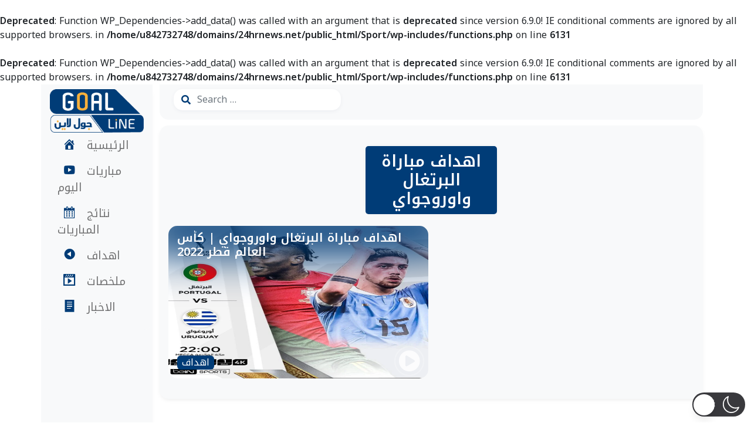

--- FILE ---
content_type: text/html; charset=utf-8
request_url: https://www.google.com/recaptcha/api2/aframe
body_size: 267
content:
<!DOCTYPE HTML><html><head><meta http-equiv="content-type" content="text/html; charset=UTF-8"></head><body><script nonce="nR_ad9B_5gT9rOKZLFdK3w">/** Anti-fraud and anti-abuse applications only. See google.com/recaptcha */ try{var clients={'sodar':'https://pagead2.googlesyndication.com/pagead/sodar?'};window.addEventListener("message",function(a){try{if(a.source===window.parent){var b=JSON.parse(a.data);var c=clients[b['id']];if(c){var d=document.createElement('img');d.src=c+b['params']+'&rc='+(localStorage.getItem("rc::a")?sessionStorage.getItem("rc::b"):"");window.document.body.appendChild(d);sessionStorage.setItem("rc::e",parseInt(sessionStorage.getItem("rc::e")||0)+1);localStorage.setItem("rc::h",'1768662066345');}}}catch(b){}});window.parent.postMessage("_grecaptcha_ready", "*");}catch(b){}</script></body></html>

--- FILE ---
content_type: text/css
request_url: https://sport.24hrnews.net/wp-content/themes/24HR%20Sport/css/style.css?ver=6.9
body_size: 5017
content:
/*
    Theame Name  : Goal Line
    Theame Coder : Mohamed MAgdy | Finder
    PSD Designer : Mohamed Magdy | Finder
*/
/*Start Start Global Rules*/
:root{
    --main-color : #003C77;
    --main-color-alt : #4d4d4d;
    --main-transition: 0.5s;
    --padding-section: 40px 0;
    --border-radius:15px;
}
html{
    scroll-behavior: smooth;
}
body{
/*     font-family: 'Roboto', sans-serif; */
    counter-reset: watched;
	font-family: 'Noto Kufi Arabic', sans-serif;
}
a{
	color:var(--main-color)
}
ul{
    list-style: none;
    margin: 0;
    padding: 0;
}
*{
    -webkit-box-sizing: border-box;
    -moz-box-sizing: border-box;
    box-sizing:border-box ;
}
a{
    text-decoration: none;
}
.grid-body{
    min-height: calc(100vh);
}
/* Side Menu */
.sidebar{
      height: 100%;
    box-shadow: 6px 0px 13px -17px #21252957;
    background-color: #f8f9fa;
    /*position: fixed;*/
    /*width: inherit;*/
        z-index: 1;
}
.side-menu{
    width: 100%;
}
/*.menu{*/
/*        margin-top: 22px;*/
/*}*/
.navbar-expand-lg .navbar-nav{
    flex-direction: column;
        width: 100%;
        gap: 12px;
}
.navbar .menu-list .nav-item{
    display: flex;
    align-items: center;
    padding-left: 20px;
    position: relative;
	    width: 100%;
transition: var(--main-transition);
        
}
.navbar .menu-list .nav-item:hover{
background-color: #ededed;
}
.menu-list .nav-item .dashicons{
    min-width: 40px;
    text-align: center;
    font-size: 1.2em;
    color: var(--main-color);
}
.menu-list .nav-item a{
    font-size: 1.2em;
}

.bg-light {
    border-radius: 0px 0px 15px 15px;
    padding-bottom: 1rem;
    display: flex;
    flex-wrap: wrap;
    gap: 50px;
	justify-content: center;
}
.logo .main-logo{
    text-align: center;
}
.menu .navbar img{
    width: 160px;
    margin: 0 auto;
    height: 100%;
}

.nav-link{
 width: 100%;
}

/* Slider */
.carousel{
    margin: 20px auto 20px;
}
.carousel-inner{
    overflow: hidden;
    height: 320px;
    border-radius: var(--border-radius);
}
.carousel-inner .carousel-item{
    height: 100%;
    width: 100%;
    overflow: hidden;
}
.carousel-control-next {
    left: 35px;
}
.carousel-control-next, .carousel-control-prev{
    top: 20px;
    width: 10%;
    bottom: unset;
}
.carousel-inner .carousel-item .data{
        position: absolute;
    bottom: 22px;
    color: white;
    left: 20px;
}
.carousel-inner .carousel-item {
        position: relative;
}
.carousel-inner .carousel-item .data a{
    background-color: #0583f2;
    padding: 5px;
    border-radius: 6px;
    color: white;
}
.carousel-inner .carousel-item .data h3{
    margin-top: 10px;
}
.carousel-inner .carousel-item span,
.latest-video .video span{
    position: absolute;
    right: 30px;
    color: #ffffffd1;
    bottom: 10px;
    font-size: 3em;
}
.carousel-inner .carousel-item span::before,
.latest-video .video span::before,
.slide-videos .box span::before{
     content: "";
    position: absolute;
    width: 60px;
    height: 60px;
    right: -6px;
    color: white;
    font-size: 3em;
    border: 2px solid white;
    animation: ZoomOut 1s linear infinite;
    border-radius: 50%;
	top: 4px;

}
.navbar-light .navbar-toggler{
    color:var(--main-color);
    margin-right: 15px;
}
.navbar-light .navbar-nav .nav-link.active, .navbar-light .navbar-nav .show>.nav-link,
.navbar-light .navbar-nav .nav-link{
        width: 100%;
}
/*Start Media Query*/
@media(max-width:768px){
.sidebar{
    height: auto;
    position: fixed;
    top: 0px;
    width: 100%;
    z-index: 99;
}
.navbar-toggler{
   background-color: unset;
    border: 0;
    margin-right: 6px;
}
.navbar-toggler i{
        font-size: 24px;
       color: var(--main-color);
}
.menu .navbar img{
    margin-left: 15px;
	width: 120px;
}
.content {
        margin-top: 20px;
}
.menu .menu-list{
    justify-content: space-around;   
}
.menu .menu-list .nav-item .nav-link{
    padding: 15px;
    border-radius: 6px 6px 0px 0px;
}
.menu .menu-list li:hover{
    border-radius: 6px 6px 0px 0px;
}
.summary-match, .section-video, .most-watched {
    height: auto!important;
	    margin-top: 15px;
}
.content .d-flex {
    width: 290px;}
.bg-light{border-radius: var(--border-radius);
}
.logo .main-logo{
	 width:unset;
    text-align: center;
}
.bg-light{
justify-content:space-between		
}
}
@media(max-width:992px){
.sidebar{
    position: relative;
}
.menu {
     margin-top: 0px;
}
.menu .navbar img {
    width: 120px;
	margin-left: 15px;
}
.content .d-flex {
    width: 290px;
}
.bg-light{
justify-content:space-between		
}

}
/* @media(max-width:1400px){
.search-box{display: none!important;}
} */

/* Start Content Body */
.content{
 margin-bottom: 10px;
}
.content .d-flex{
    position: relative;
}
.d-flex .btn-search{
    position: absolute;
    color: var(--main-color);
}
.form-control {
    padding-left: 40px;
    border: 0;
    box-shadow: 0px 2px 7px -1px #e9ebef;
    border-radius: var(--border-radius);
}

.content .date-time{
    text-align: end;
    line-height: 0.8;
    margin: 10px 0px 10px;
}
.content .date-time .time{
    font-size: 35px;
    position: relative;
    left: -10px;
    margin: 10px 0px 10px;
}
.content .date-time .date{
    position:absolute;
    font-size: 13px;
}
.content .date-time .day{
    font-size: 13px;
    font-weight: 500;
}
.content .nav-header{
    display: flex;
    justify-content: center;
    margin: 10px 0px 10px;
}
/*         Latest Video       */
.slide-video{
    width: 100%;
    position: relative;
}
.summary-match,
.league,
.title-goalline,
.most-watched{
    padding: 15px;
    background-color: #f8f9fa;
    border-radius: 15px;
    box-shadow: rgb(0 0 0 / 10%) 0px 3px 8px -3px, rgb(0 0 0 / 4%) 0px 4px 6px -12px;
	min-height: 96%;
}
@media (min-width:760){
.most-watched{
    padding: 15px;
    background-color: #f8f9fa;
    border-radius: 15px;
    min-height: auto;
    box-shadow: rgb(0 0 0 / 10%) 0px 3px 8px -3px, rgb(0 0 0 / 4%) 0px 4px 6px -12px;
	}}

/*   Slider Videos   */
.slide-videos{
    background-color: #f8f9fa;
    padding: 15px;
    border-radius: var(--border-radius);
    box-shadow: 0px 4px 28px -25px #a1a5a9;
}
.group-box{
    display: flex;
    gap: 10px;
        margin: 20px auto 20px;
}
.slide-videos .box{
    position: relative;
    overflow: hidden;
    width: 100%;
    height: 335px;;
    border-radius: var(--border-radius);
}
.slide-videos .box .overlay{
    width: 100%;
    height: 0%;
    position: absolute;
    bottom: 0px;
    box-shadow: 0px 0px 95px 90px var(--main-color);
        z-index: 1;
}
.slide-videos .box .images{ 
    width: 100%;
    overflow: hidden;
}
.slide-videos .box .images img{
    transition: var(--main-transition);
	
}
.slide-videos .box .images:hover img,
.latest-video .video:hover img,
.latest-news .box:hover img{
transform: scale(1.5);
margin-left: 0%;
}

.owl-carousel .owl-item img {
  min-width: 240px;
    height: 100%;
}
.slide-videos .box .data{
    position: absolute;
    bottom: 15px;
    left: 18px;
        z-index: 1;
}
.slide-videos .box .data h3 a{
     color: white;
	    font-weight: 600;
}
.slide-videos .box .data h3{
    color: white;
    font-size: 1.5em;
    margin-top: 10px;
}
.slide-videos .box .category,
.latest-video .video .category{
    background-color:var(--main-color);
    padding: 0px 8px;
    border-radius: 6px;
    color: white;
}
.slide-videos .box span{
    position: absolute;  
   color: #ffffffd1;
    font-size: 3em;
        top: 15px;
    left: 25px;
}

.owl-carousel .owl-stage-outer{
        border-radius: 15px;
}
.owl-carousel.owl-drag .owl-item {
	min-height: 100%;
}
/* Latest Video */
/* .section-video{
 position: relative;
 margin: 20px auto 20px;
} */
/*Start Live Matches*/
.live-matches,
.news{
    position: relative;
    margin: 20px 0 0px;
	
}

.live-matches .live{
    background-color: #f8f9fa;
    width: 100%;
    display: flex;
    align-items: center;
     border-radius: var(--border-radius);
    margin: 20px auto 20px;
    box-shadow: 0px 2px 14px -6px #00000026;
    position: relative;
    transition: var(--main-transition);
    padding: 15px 0 15px;
    justify-content: space-between;
    
}
.live-matches a:hover h2{
    color: white;
      transition: var(--main-transition);

}
.live-matches .live:hover{
    background-color: var(--main-color);
    border-radius: var(--border-radius);
        color: white;
}
.live-matches .date{
    display: flex;
    flex-flow: column;
    align-items: center;
}

.live-matches .date span:first-child{
font-size: 20px;
    font-weight: 500;
}
/* Changes Live &  Finish Matches  */
.live-matches .start .date span:last-child,
.live-matches .finish .date span:last-child{
    background-color: red;
    color: white;
    border-radius:4px;
}
.live-matches .finish .date span:last-child{
    background-color: var(--main-color-alt);
}
.live-matches .live .date span:last-child{
        padding: 0px 10px;
        font-size:0.8em;
        font-weight: 500;
}
.live-matches .start::before{
    content: "";
    border-left: 3px solid red;
    height: 40px;
    position: absolute;
}
.live-matches .finish::before{
    content: "";
    border-left: 3px solid rgb(22, 22, 22);
    height: 40px;
        position: absolute;
}

.live-matches .team-one,
.live-matches .team-two{
        text-align: center;
}
.live-matches .team-one img,
.live-matches .team-two img{
    width: 60px;
    height: 100%;
}
.live-matches .team-one h2,
.live-matches .team-two h2{
    margin: 0;
    color:var(--main-color-alt);
	font-size: 20px;
    margin-top: 8px;
}
.live-matches .score{
    display: flex;
    justify-content: center;   
    align-items: center; 
    flex-wrap: wrap;
}

/* .live-matches .finish .score span:first-child{
  color: var(--main-color-alt);
}
 */
.live-matches .start .score:first-child{
    color: #f44336;
}
.live-matches .score span{
    /* position:absolute;
    color: white; */
    font-size: 1.5rem;
    text-align: center;
    width: 100%;
    font-weight: 600;
}
.live-matches .score span:last-child{
        font-size: 1em;
        font-weight: 400;
}
.live-matches .league{
    text-align: center;
}
.live-matches .league img{
    width: 70px;
    height: 100%;
}
.league-logo{
	text-align: center;
}

.wp-block-media-text .wp-block-media-text__media{
	    width: 30%;
}
.wp-block-group{
	justify-content: center;
    background-color: #f8f9fa;
    padding: 10px;
    border-radius: 15px;
	position:relative;
}
.wp-container-621cc8860f12e > *{
	margin: 0;
}
.wp-block-image{
	text-align: center;
	margin: 0;
}
.wp-block-image:not(.is-style-rounded)>a,
.wp-block-image:not(.is-style-rounded) img{
  width: 40%;
}
/* .league-logo img{
	width: 60px;
    height: 60px;
} */
@media (min-width: 768px){
.live-matches .team-one, .live-matches .team-two {
    display: block;
    margin: 0px 9px 0px;
    text-align: center;
    width: auto;
	}}
@media(max-width:768px){
.live-matches .live{    
    padding-bottom: 10px;
    padding-top: 10px;
}
.live-matches .team-one, .live-matches .team-two {
    display: block;
    margin: 0px 9px 0px;
    text-align: center;
	/*min-width: 100px; */
}

.live-matches .team-one img, .live-matches .team-two img,
.live-matches .league img {
    width: 50px;
    height: 100%;
}
.live-matches .team-one h2, .live-matches .team-two h2 {
   font-size: 0.9rem;
    max-width: 100px;
    margin-top: 5px;
}
.live-matches .live .date span:last-child {
    font-size: 0.9em;
}
.live-matches .date span:first-child{
    font-size: 1rem;
}
.live-matches .date{
padding-left: 8px;
}
.live-matches .score span:last-child {
 font-size: 0.8em;
}
.wp-block-image:not(.is-style-rounded)>a,
.wp-block-image:not(.is-style-rounded) img{
 /* width: 12%;
    position: absolute;*/
    top: 10px;
    right: 20px;}

}
@media(min-width: 768px){
.wp-block-image:not(.is-style-rounded)>a,
.wp-block-image:not(.is-style-rounded) img{
    width: 35%!important;
    position: relative;
    top: 10px;
    }

}
@media(max-width:768px){
.live-point{
    top: -80px;
	left: -76px;
	}}
@media(min-width:768px){
.live-point
{
    top: -80px;
   
	}}
/* End Live Matches */
/*  Start Summary   */
.summary{
    display: grid;
    grid-template-columns:repeat(auto-fill, minmax(200px, 1fr));
    gap: 10px;
    margin: 20px auto 20px;
}

.latest-video{
    position: relative;
    overflow: hidden;
    border-radius: 15px;
}
.latest-video .video{
    height: 250px;
    width: 100%;
	position: relative;
}
.latest-video::before{
	content:"";
	position: absolute;
    background-color: black;
    width: 100%;
    box-shadow: 0px 6px 72px 45px var(--main-color);
	transition: var(--main-transition);
    z-index: 1;
}
.related-post .latest-video .video img{ height: 100%;}
.latest-video .video img{
    width: 100%;
    border-radius: var(--border-radius);
    transition: var(--main-transition);
    height: 100%;
}
.latest-video .vid-category img{
	 height: 100%;
}
.latest-video .vid-category{
	 height: 250px;
}
.title-category{
	width: 25%!important;
    font-size: xx-large;
    background-color: var(--main-color);
    padding: 10px;
    border-radius:5px;
    box-shadow: 0px 0px 10px -6px #c5c5c5;
    margin: 0 auto;
    color: white!important;
	margin-top: 20px!important;
}
.latest-category::before{
	box-shadow: 0px 6px 72px 45px #212529;
}
.latest-video .video .category{
	bottom: 15px;
	left: 15px;
    position: absolute;
}

.latest-video .video .data{
    position: absolute;
    top: 8px;
    padding-left: 15px;
	z-index: 1;
}

.latest-video .video .data h3{
    color: white;
    margin: 0;
    font-size: 20px;
	display: -webkit-box;
    -webkit-line-clamp: 2;
    -webkit-box-orient: vertical;
    overflow: hidden;
	font-weight: 600;
}
.latest-video .video .data a,
.most-watched .box .data a{
    color: var(--main-color);
}
.latest-video .video span{
    right: 14px;
    bottom: 0px;
    font-size: 2.3em;
}
.latest-video .video span::before{
    content: "";
    right: -4px;
    width: 45px;
    height: 45px;
	 top: 3px;
}
.more-items,
.more-live{
    margin: 0;
    margin-top: 20px;
}
.more-items a,
.more-live a{
    border-radius:6px;
    background-color: var(--main-color);
    color: white;
    padding: 10px;
    display: flex;
    justify-content: center;
    transition: var(--main-transition);
    box-shadow: 0px 3px 17px -9px #d2d2d2;
}
.more-live a{
     background-color:#f8f9fa;
     color: #9e9e9e;
     padding: 10px;
     transition: var(--main-transition);
}

.more-items a:hover,
.more-live a:hover{
    background-color:var(--main-color-alt);
    color:white
}
.latest-news{
    margin: 20px auto 0px;
}
@media(max-width:320px){

.summary-match, .league, .title-goalline, .most-watched{
	height:auto!important
	}}
@media(max-width:768px){
.section-video{
    display: flex;
    gap: 6px;
}
.latest-video .video {
    height: 210px;
    width: 100%;
}
.latest-video .video .data .category {
	bottom: -140px;
}
.title-category{
	width: 100%!important;
}
}

/*  End Summary   */
/*    Latest News     */
.latest-news{
    position: relative;
    display: flex;
    gap: 30px;
    margin: 20px auto 20px;
}
.latest-news .box{
    background-color: #f8f9fa;
    padding: 15px;
    border-radius:var(--border-radius);
    min-height: 405px;
    display: grid;
	box-shadow: rgb(0 0 0 / 10%) 0px 3px 8px -3px, rgb(0 0 0 / 4%) 0px 4px 6px -12px;
}
.latest-news .box .image{
    overflow: hidden;
    border-radius:var(--border-radius);
    height: 150px;
}
.latest-news .box img{
    width: 100%;
    border-radius:var(--border-radius);
     transition: var(--main-transition);
     height: 100%;
}
.latest-news .box h3{
        font-size: 20px;
        line-height: 1.5;
	    display: -webkit-box;
	   -webkit-line-clamp: 3;
	   -webkit-box-orient: vertical;
	   overflow: hidden;
	    font-weight: 600;
}
.latest-news .box span{
    margin-top: 15px;
}
.latest-news .box span a{
    font-weight: 500;
}
.latest-news .box .icon{
display: flex;
    justify-content: space-between;
    align-items: baseline;
}
.latest-news .box .icon .read{
    background-color: var(--main-color);
    padding: 6px 15px;
    border-radius: 6px;
    color: white;
    transition: var(--main-transition);
}
.latest-news .box .icon .read:hover{
    background-color: var(--main-color-alt);
}
.latest-news .box .icon span i{
        color:var(--main-color);
    font-size: 22px;
}
.owl-theme .owl-nav {
    position: absolute;
    top: -74px;
    right: 0px;
    font-size: 50px;
    width: 100%;
    display: flex;
    justify-content: space-between;
}
.owl-carousel .owl-nav button.owl-next,
.owl-carousel .owl-nav button.owl-prev,
.owl-carousel button.owl-dot{
    border-radius: 6px;
}
.owl-nav .owl-prev span,
.owl-nav .owl-next span{
    padding: 4px 10px 10px;
    line-height: 0.5;
    background-color: #f8f9fa;
    display: block;
    border-radius: 6px;
    box-shadow: 0px 1px 7px -2px #a3a3a354;
     transition: var(--main-transition);
}
.owl-nav .owl-prev span:hover,
.owl-nav .owl-next span:hover{
 border-radius: 5px;
 background-color: var(--main-color);
}
.owl-dots{
    display: none;
}
/*  End Latest News  */
.League .box .data{
    width: 100%!important;
}
.league .box li span{
	color: var(--main-color-alt);
    transition: var(--main-transition);
}
.league .box li:hover span{
	color:white;
}
/* Most Watched */
.most-watched{
    position: relative;
    max-width: 100%;
}
.most-watched .box,
.league .box li{
     width: 100%;
    background-color: #ffffff96;
    display: flex;
    align-items: center;
    padding-bottom: 3px;
    padding-top: 3px;
    border-radius: var(--border-radius);
    /* box-shadow: 0px 1px 25px -13px #b9b9b9; */
    /* border-right: 4px solid #0583f2; */
    margin: 10px auto;
        position: relative;
        transition: var(--main-transition);
}
.most-watched .box:hover,
.league .box li:hover{
    background-color:var(--main-color);
    color: white;
}
.menu-image-title-after.menu-image-not-hovered img,
.menu-image-hovered.menu-image-title-after .menu-image-hover-wrapper,
.menu-image-title-before.menu-image-title{
	padding:0!important;
	width: 25px;
}
.league .box img{
    width: 25px;
    height: auto;
    border-radius: 50%;
}
.league .box li{
  height: 45px;
}
.counter{
    background-color: #f8f9fa;
    border-radius: 50px;
    height: 30px;
    width: 30px;
    display: flex;
    justify-content: center;
    align-items: center;
    padding: 20px;
    margin-left: -10px;
    color: #9e9e9e;
    font-size: 28px;
}
.counter::before{
    counter-increment: watched;
    content: " " counter(watched) "";
}
.most-watched .box .data h3{
    margin: 0;
}
/* .most-watched .box .ply{
    /* display: contents; */
        /* margin-right: 8px; */
.most-watched .box .data{ 
    padding-left: 10px;
}
.most-watched .box .data h3{
    font-size: 1rem;
    color:var(--main-color-alt);
    font-weight: 400;
    display: -webkit-box;
    -webkit-line-clamp: 1;
    -webkit-box-orient: vertical; 
    overflow: hidden;
}
.most-watched .box .data:hover a,
.most-watched .box .data:hover h3{
	color:white;
}
.most-watched .box .player i{
    box-shadow: 0px 0px 5px 1px #e1e1e1;
}
.player{
    margin-left: 12px;
    width: 20%;
    margin-top: 10px;
}

.most-watched .box .player a i{
    font-size: 2rem;
    background-color: #fefefe;
    border-radius: 50%;
    color:var(--main-color);

}

/*Flowplayer*/
.fp-primary img{
	width: 110px;
    position: absolute;
    bottom: 40px;
    opacity: 0.8;
}
/*   Most Club   */
.League .box img{
    width:35px;
    height:35px;
}
@media(max-width:768px){

.most-watched .box .data{
    max-width: 80%;
}
.player{
    position: absolute;
    right: 8px;
    top: 11px;
}
}
@media(max-width:992px){
.player{
    position: absolute;
    right: 8px;
    top: 0px;
    text-align: end;
}
.summary-match,
.league,
.most-watched{
  margin-bottom: 30px
	}
}

/*  Main Title   */
.main-title{
    color:var(--main-color);
    position: relative;
    font-size: 27px;
    margin-top: 8px;
    width: 100%;
    text-align: center;
	font-weight: 600;
        
}
.main-title span{
    font-weight: 300;
}
.title-live::after{
    content: "";
    height: 22px;
    width: 22px;
    border-radius: 50%;
    position: absolute;
    animation: circle 1s linear infinite;
    top: 8px;
    border: 2px solid #f44336;
    /* animation: circle 2s ease-in-out .2s infinite;*/
} 
.title-live::before{
    content: "";
    height: 14px;
    width: 14px;
    border-radius: 50%;
    position: absolute;
    /* animation: circle 1s linear infinite; */
    left: 4px;
    top: 12px;
       background-color: #f44336;
    /* animation: circle 2s ease-in-out .2s infinite;*/
} 
@media(max-width:768px){
.title-live::after {
    content: "";
    height: 24px;
    width: 24px;
    left: 70px;
    top: 4px;
}
.title-live::before {
    content: "";
    height: 14px;
    width: 14px;
    left: 75px;
    top: 9px;
}
}

/*  Copy Righr  */
.footer{
	background-color: #f8f9fa;
    border-radius: 15px 15px 0px 0px;
}
.copy-right,
.menu-dwon{
    height: 40px;
    display: flex;
    justify-content: center;
    align-items: center;
}
.copy-right span,
.menu-dwon a{
    margin: 0;
    font-size: 16px;
    color: var(--main-color);
	font-weight: 600;
}
.copy-right span i{ 
color: red;
animation: hart 1s linear infinite;
}

/* Menu Dwon */
.menu-dwon{
    border-radius: 0;
}
.menu-dwon ul{
    display: flex;
    justify-content: center;
    align-items: center;
    gap: 20px;
}

@media(max-width:768px){
.menu-dwon a{
    font-size: 14px;
}
}

/* Single Page */
#breadcrumbs{
	background-color: #f8f9fa;
    padding: 16px;
    border-radius: 15px;
	margin:0;
}
time{
	color: #b0b0b0;
}
.ads-google{
	text-align:center;
	margin-top:10px;
	margin-bottom:10px;
}
/*  Single Video  */
.single-live{
    /*margin-bottom: 30px;*/
    min-height: calc(100vh);
}
.single-live .video-single{
	line-height: 2;
    padding: 0px;
    position: relative;
    border-radius:var(--border-radius);
    background-color: #f8f9fa;
    margin-top: 15px;
	text-align: center;
}
.video-single h2{
    border-radius: 15px;
    color: var(--main-color);
    margin-bottom: 25px;
    margin-top: 25px;
    padding: 15px;
    box-shadow: 0px 9px 18px -23px #9e9e9e;
}

.video-single img{
    border-radius:var(--border-radius);
	max-width: 100%;
    height: 100%;
}
.wp-block-image img{
	width:100%;
	border-radius:var(--border-radius)!important;
}
.content-article p, .video-single p{    font-size: 18px;}
.single-live .video-single .title-video{
    padding: 5px 0px 15px;
}
.single-live .video-single .title-video h1{
    font-size: 2.3rem;
    color: #6c7371;
	line-height: 1.6;
}
.single-live .video-play{
    width: 100%;
 border-radius:var(--border-radius);
}
.single-live .video-play video{
     border-radius:var(--border-radius);
}
.single-live .video-single .info{
    margin-bottom: 20px;
    position: relative;
    padding: 10px;
	display: flex;
}
.single-live .video-single .info .like,
.single-live .video-single .info .views{
    position: absolute;
    right: 10px;
    font-weight: 500;
    color: #9e9e9e;
}
.single-live .video-single .info .date{
 color: #9e9e9e;
}
.single-live .video-single .info .like i{
    /* color: #df0000; */
        font-size: 25px;
}
.single-live .video-single .category{
    margin-bottom: 20px;
    margin-top: 20px;
    display: flex;
    gap: 3px;
    justify-content: center;
    flex-wrap: wrap;
    align-items: center;
}
.single-live .video-single .category a{
    padding: 7px;
    background-color:var(--main-color);
    border-radius: 6px;
    color: white;
    transition: var(--main-transition);
}
.single-live .video-single .category a:hover{
    background-color: #9e9e9e;
}
.single-live .video-single .content-video{
    min-height: 500px;
    position: relative;
    border-radius: var(--border-radius)
}
.single-live .video-single .play-icon{
    display: flex;
    justify-content: center;
    align-items: center;
    width: 100%;
    height: 500px;
    position: absolute;
    font-size: 7rem;
    color:var(--main-color);
    animation: hart 2s linear infinite;
        cursor: pointer;
    
}
.related-post{
    min-height: auto!important;
}
.pagination a{
	background-color: var(--main-color);
    padding: 6px 15px;
    border-radius: 6px;
    color: white;
}

@media(max-width:768px){
.single-live .video-single .title-video h1{
	font-size: 1.7rem;
	}
	
}
/* Page  */
.contetnt-page{
    margin-bottom: 40px;
    background-color: #f8f9fa;
    padding: 30px;
    border-radius: var(--border-radius);
}
.contetnt-page h2{
    margin-bottom: 30px;
    color: #9e9e9e;
}
.contetnt-page strong{
    color: var(--main-color);
}
.live-today-title{
	padding:10px;
	position:relative;
	margin-top:30px;
	font-weight:bold;
	text-align:center;
	color: var(--main-color);

}
/*404*/
.page-not{
    text-align: center;
    min-height: calc(100vh);
    margin-top: 100px;
}
.page-not span{
    font-size: 10rem;
    color:var(--main-color);
}
.page-not .back{
    margin-top: 45px;
}
.page-not .back .back-home{
    background-color:var(--main-color);
    padding: 9px;
    border-radius: 15px;
    color: white;
    font-size: 25px;
}
iframe{border-radius:var(--border-radius);}
/* Cealr Fix  */
.clearfix{
clear:both; 
height:40px
}
/* Tag Page */
.summary-tag{
	display: grid;
    grid-template-columns: repeat(auto-fill, minmax(310px, 1fr));
}
.summary-tag .vid-tag .video{
	height:260px
}

.nav-pills .nav-link {
    margin-left: 6px;
    background-color: #efefef;
    margin-bottom: 6px;
}
.wp-block-video video{
    border-radius: var(--border-radius);
}
/* width */
::-webkit-scrollbar {
  width: 8px;
 
}

/* Track */
::-webkit-scrollbar-track {
  background: #f1f1f1; 
}
 
/* Handle */
::-webkit-scrollbar-thumb {
  background: var(--main-color);  border-radius: 15px;
}

/* Handle on hover */
::-webkit-scrollbar-thumb:hover {
  background: #555; 
}

@keyframes hart {
    0%{transform: scale(0.9);}
    50%{transform: scale(1);}
    100%{transform: scale(0.9);}

}

@keyframes live {
    0%{transform: scale(0);opacity: 1;}
    50%{transform: scale(1);opacity: 0.5;}
    100%{transform: scale(0.5);opacity: 0;}
    
}
@keyframes ZoomOut {
    0%{transform: scale(0.5);opacity: 0;}
    50%{transform: scale(1);opacity: 0.5;}
    100%{transform: scale(1.3);opacity: 0;}
    
}

@-webkit-keyframes circle {
  from {
    -webkit-transform: scale(1);
            transform: scale(1); }
  
  to {
    -webkit-transform: scale(1.5);
            transform: scale(1.5);
    opacity: 0; } }

@keyframes circle {
  from {
    -webkit-transform: scale(1);
    transform: scale(1);
    }
  
  to {
    -webkit-transform: scale(1.5);
    transform: scale(1.5);
    opacity: 0;
    } }


--- FILE ---
content_type: application/x-javascript
request_url: https://sport.24hrnews.net/wp-content/themes/24HR%20Sport/js/plugins.js?ver=6.9
body_size: -88
content:
$(".owl-two").owlCarousel({
  loop: true,
  autoplay: false,
  margin: 10,
  nav: true,
  responsive: {
    0: {
      items: 1,
    },
    600: {
      items: 2,
    },
  },
});

$(".owl-one").owlCarousel({
  loop: true,
  autoplay: true,
  margin: 10,
  nav: true,
  responsive: {
    0: {
      items: 1,
    },
    600: {
      items: 2,
    },
    900: {
      items: 3,
    },
    1200: {
      items: 4,
    },
  },
});
$(".owl-three").owlCarousel({
  loop: true,
  autoplay: true,
  margin: 10,
  nav: true,
  responsive: {
    0: {
      items: 1,
    },
    600: {
      items: 2,
    },
    900: {
      items: 3,
    },
    1200: {
      items: 4,
    },
  },
});

function myFunction(x) {
  x.classList.toggle("fas-heart");
  x.style.color = "red";
}

var closebtns = document.getElementsByClassName("close");
var i;
for (i = 0; i < closebtns.length; i++) {
  closebtns[i].addEventListener("click", function () {
    this.parentElement.style.display = "none";
  });
}

// End
